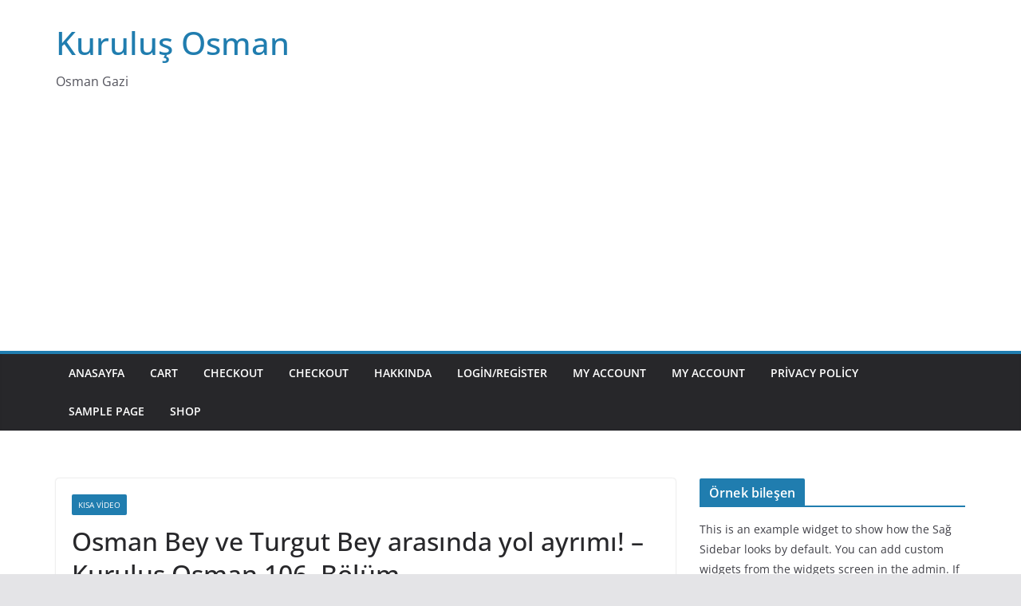

--- FILE ---
content_type: text/html; charset=utf-8
request_url: https://www.google.com/recaptcha/api2/aframe
body_size: 267
content:
<!DOCTYPE HTML><html><head><meta http-equiv="content-type" content="text/html; charset=UTF-8"></head><body><script nonce="Lqdgsq6KRdaxI8QFbPa-ww">/** Anti-fraud and anti-abuse applications only. See google.com/recaptcha */ try{var clients={'sodar':'https://pagead2.googlesyndication.com/pagead/sodar?'};window.addEventListener("message",function(a){try{if(a.source===window.parent){var b=JSON.parse(a.data);var c=clients[b['id']];if(c){var d=document.createElement('img');d.src=c+b['params']+'&rc='+(localStorage.getItem("rc::a")?sessionStorage.getItem("rc::b"):"");window.document.body.appendChild(d);sessionStorage.setItem("rc::e",parseInt(sessionStorage.getItem("rc::e")||0)+1);localStorage.setItem("rc::h",'1769029056921');}}}catch(b){}});window.parent.postMessage("_grecaptcha_ready", "*");}catch(b){}</script></body></html>

--- FILE ---
content_type: application/javascript; charset=utf-8
request_url: https://fundingchoicesmessages.google.com/f/AGSKWxWGT0Ei5nxLWkl2twxCTXNPQqojWSFVE-4aUfA1ktuOkWoylBuJ3ILRDgdgsuC1ocvMxzQpu5YflATuUA0Ilxoi5CA9uIHdU7K3F2dIivLW_Kn7OX9yKh_3G-XTogMKuax08CWGAMUa6huE50NRfXHe36UZ6Y2fjLwXAtJZ0E-e9Luuh88-6mDqUQV4/_/templates/ad./expop.js/fm-ads3.=adexpert&/ad/?site=
body_size: -1292
content:
window['df13b49f-0681-45d1-b24e-f4fde6b2ef23'] = true;